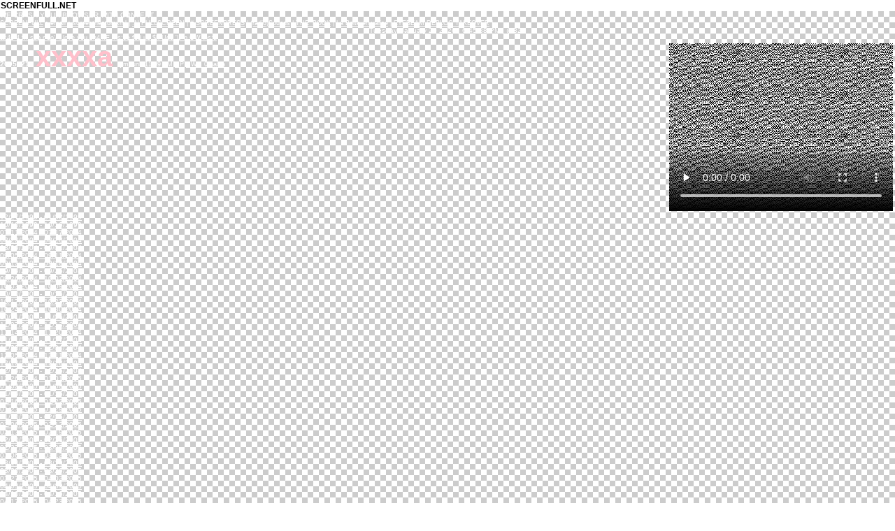

--- FILE ---
content_type: text/html
request_url: https://screenfull.net/stadium/2005/02/xxxxa.html
body_size: 3789
content:
<html>
<head>
<LINK REL="SHORTCUT ICON" HREF="http://screenfull.net/favicon.ico" type="image/x-icon">
<title>SCREENFULL</title>
<meta http-equiv="refresh" content="1800">
<meta name="description" content="screenfull">
<meta name="keywords" content="all">
<meta name="Classification" content="all">
<meta name="author" content="screenfull">
<meta name="date-creation-yyyymmdd" content="20040626">
<meta name="date-revision-yyyymmdd" content="20191004">
<meta name="Identifier-URL" content="http://screenfull.net/stadium/">
<meta name="revisit-after" content="1 day">
<meta name="robots" content="index|follow">
<script language="javascript">
<!--
function fullscreen(){
window.open('http://screenfull.net/stadium/index.html','screenfull','fullscreen,scrollbars');
}
function openradio(){
window.open('http://screenfull.net/radio/index.php?autoplay=1','screenfullradio','toolbar=0,location=0,status=0,menubar=0,scrollbars=0,resizable=yes,width=222,height=340');
}


//-->
</script>
<style type="text/css">
<!--
a {  font-family: Verdana, Arial, Helvetica, sans-serif; text-decoration: underline; color: #FFFFFF}
table {  font-family: Verdana, Arial, Helvetica, sans-serif; font-size: 9px; text-decoration: none; color: #FFFFFF}
td {  font-family: Verdana, Arial, Helvetica, sans-serif; text-decoration: none; color: #FFFFFF}
tr {  font-family: Verdana, Arial, Helvetica, sans-serif; text-decoration: none; color: #FFFFFF}
pre {  }
.link {  font-family: Verdana, Arial, Helvetica, sans-serif; font-size: 9px; text-decoration: underline; color: #FFFFFF}
.txt {  font-family: Verdana, Arial, Helvetica, sans-serif; font-size: 9px; text-decoration: none; color: #FFFFFF}
.title {  font-family: Verdana, Arial, Helvetica, sans-serif; font-size: 10px; text-decoration: none; font-weight: bold; color: #FFFFFF}
.supertitle {  font-family: Verdana, Arial, Helvetica, sans-serif; font-size: 40px; text-decoration: none; font-weight: bold; color: pink}
.blogtitle {  font-family: Verdana, Arial, Helvetica, sans-serif; font-size: 12px; text-decoration: none; font-weight: bold; color: #000000}
.blogdescription{  font-family: Verdana, Arial, Helvetica, sans-serif; font-size: 10px; text-decoration: none;  color: #FFFFFF}
.date {  font-family: Verdana, Arial, Helvetica, sans-serif; font-size: 10px; text-decoration: none; color: #FFFFFF}
.comment {  font-family: Verdana, Arial, Helvetica, sans-serif; font-size: 10px; text-decoration: none; color: #FFFFFF}
body {  font-family: Verdana, Arial, Helvetica, sans-serif; font-size: 10px; text-decoration: none; color: #000000;
scrollbar-face-color: #FFFFFF;
scrollbar-shadow-color: #FFFFFF;
scrollbar-highlight-color: #666666;
scrollbar-3dlight-color: #FFFFFF;
scrollbar-darkshadow-color: #cccccc;
scrollbar-track-color: #FFFFFF;
scrollbar-arrow-color: #FFFFFF;
scrollbar-width: 60;
}
.spanstyle{ position:absolute;visibility:visible;top:-50px;font-size:10px;font-family:Verdana, Arial, Helvetica, sans-serif;color:FFFFFF; background-color:#336633
#sideBar{float:right;padding:1px 1px 40px 1px;margin:-35px 1px 0px 0px;width:auto;color:#FF0000;font-size:10px;text-align:right;}
-->
</style>
</head>
<body bgcolor="#ffffff" background="http://screenfull.net/stadium/bg2.gif" leftmargin="0" topmargin="0" marginwidth="0" marginheight="0" link="blue" vlink="#00FFFF" alink="#00FF00" bgproperties="fixed">
<a name="up"></a><table width="100%" border="0" cellspacing="1" cellpadding="0" bgcolor="#ffffff">
<tr><td ><span class="blogtitle">SCREENFULL.NET</span></td></tr>
</table><table width="100%" border="0" cellspacing="0" cellpadding="0" ><tr><td>
      <span class="blogdescription">WE CRASH YOUR BROWSER WITH CONTENT</span>
<br>
<a href="http://screenfull.net/stadium/" title=" screenfull.stadium ">SCREENFULL</A> <span class="blogdescription">&#149;</span> <font color="#FFFFFF"><a href="mailto:1[at]screenfull.net" title="change [at] by @">email </a></font> 
      <!-- add links to other sections of your site here -->
      <span class="blogdescription">&#149;</span> <a href="http://screenfull.net/stadium/atom.xml" title=" Atom feed ">screentheatomxml</a> | <a href="javascript:;fullscreen();window.close()" title="SCREENFULL :n FULLSCREEN">:N FULLSCREEN</a> | <a href="http://screenfull.net/screenpress.html" title="# SCREENPRESS"># SCREENPRESS</a> | <a href="javascript:;openradio()" title="screenfull(radio)sounds">(radio)Sounds</a> | <a href="http://screenfull.net/THE_BOOK_2.pdf" title="SCREENFULL_THE_BOOK">THE_BOOK</a> | <a href="http://screenfull.net/LaBoiteEnValise.html" title="La Boite en valise">La Boite en valise</a> | <a href="http://www.eyebeam.org/reblog/archives/2005/04/index.html" title="# EYEBEAM REBLOG TAKEOVER">EYEBEAM REBLOG TAKEOVER</a> |<br><div align="center">
 <font face="verdana, arial" size="1" color="#FFFFFF">
<span id="clock">
<SCRIPT LANGUAGE="JavaScript">
<!-- Original:  Chris (javascript@crashedstar.com) -->
<!-- Web Site:  http://www.crashedstar.com/ -->
<!-- Begin
var dayarray=new Array("Sunday","Monday","Tuesday","Wednesday","Thursday","Friday","Saturday")
var montharray=new Array("January","February","March","April","May","June","July","August","September","October","November","December")
function getthedate(){
var mydate=new Date()
var year=mydate.getYear()
if (year < 1000)
year+=1900
var day=mydate.getDay()
var month=mydate.getMonth()
var daym=mydate.getDate()
if (daym<10)
daym="0"+daym
var hours=mydate.getHours()
var minutes=mydate.getMinutes()
var seconds=mydate.getSeconds()
var dn="AM"
if (hours>=12)
dn="PM"
if (hours>12){
hours=hours-12
}
{
 d = new Date();
 Time24H = new Date();
 Time24H.setTime(d.getTime() + (d.getTimezoneOffset()*60000) + 3600000);
 InternetTime = Math.round((Time24H.getHours()*60+Time24H.getMinutes()) / 1.44);
 if (InternetTime < 10) InternetTime = '00'+InternetTime;
 else if (InternetTime < 100) InternetTime = '0'+InternetTime;
}
if (hours==0)
hours=12
if (minutes<=9)
minutes="0"+minutes
if (seconds<=9)
seconds="0"+seconds
//change font size here
var cdate=dayarray[day]+", "+montharray[month]+" "+daym+" "+year+" | "+hours+":"+minutes+":"+seconds+" "+dn+" | @"+InternetTime+""
if (document.all)
document.all.clock.innerHTML=cdate
else if (document.getElementById)
document.getElementById("clock").innerHTML=cdate
else
document.write(cdate)
}
if (!document.all&&!document.getElementById)
getthedate()
function goforit(){
if (document.all||document.getElementById)
setInterval("getthedate()",1000)
}
window.onload=goforit
//  End -->
</script>
</span>
</font>
</div>
 <div id="sideBar">
  <a href="http://screenfull.net/stadium/2005/02/al4s.html" title="al:4s">
    al:4s
  </a>

  <a href="http://screenfull.net/stadium/2005/02/4-fr.html" title="4 fr:">
    4 fr:
  </a>

  <a href="http://screenfull.net/stadium/2005/02/sup-r-bo.html" title="sup r bo'/">
    sup r bo'/
  </a>

  <a href="http://screenfull.net/stadium/2005/02/i.html" title="i">
    i
  </a>

  <a href="http://screenfull.net/stadium/2005/02/love.html" title="love">
    love
  </a>

  <a href="http://screenfull.net/stadium/2005/02/you.html" title="you">
    you
  </a>

  <a href="http://screenfull.net/stadium/2005/02/sh4-ke.html" title="sh4  kE">
    sh4  kE
  </a>

  <a href="http://screenfull.net/stadium/2005/02/nsde-fed-up.html" title=":ns:de fed up">
    :ns:de fed up
  </a>

  <a href="http://screenfull.net/stadium/2005/02/h-udd-u-p.html" title="$h Udd 'U p">
    $h Udd 'U p
  </a>

  <a href="http://screenfull.net/stadium/2005/02/gw-insd.html" title="GW   ins:d">
    GW   ins:d
  </a>

</div>
<b>
          <span class="date">20050214</span>
     </b>
  <span class="supertitle">
    xxxxa
  </span>
          <a name="110839380507661100"></a>
          <table align="right"><tr><td> <video controls autoplay loop><source src="http://screenfull.net/stadium/mov/xxxx4.mov" WIDTH="320" HEIGHT="240"       ></video> </td></tr></table>
        <span class="txt">jimpunk <a href="http://screenfull.net/stadium/2005/02/xxxxa.html">11:09 PM</a>  <a href="#up">UP</a> <a href="#down">DWN</a></span> <span class="comment">

	
	</span>

   <a href="http://www.blogger.com/comment.g?blogID=6513024&amp;postID=110839380507661100&amp;isPopup=true" 
    onclick="window.open('http://www.blogger.com/comment.g?blogID=6513024&amp;postID=110839380507661100&amp;isPopup=true', 'bloggerPopup', 'toolbar=0,scrollbars=1,location=0,statusbar=1,menubar=0,resizable=1,width=400,height=450');return false;">
   0 habla</a>


</td></tr></table>
<TABLE CELLPADDING=0 CELLSPACING=0 BORDER=0>
   	  
    	<a href="http://screenfull.net/stadium/1998_12_27_screenfull_archive.html" title="12/27/1998 - 01/02/1999"> 12/27/1998 - 01/02/1999 </a><br>
	  
    	<a href="http://screenfull.net/stadium/1999_10_10_screenfull_archive.html" title="10/10/1999 - 10/16/1999"> 10/10/1999 - 10/16/1999 </a><br>
	  
    	<a href="http://screenfull.net/stadium/2004_07_11_screenfull_archive.html" title="07/11/2004 - 07/17/2004"> 07/11/2004 - 07/17/2004 </a><br>
	  
    	<a href="http://screenfull.net/stadium/2004_08_22_screenfull_archive.html" title="08/22/2004 - 08/28/2004"> 08/22/2004 - 08/28/2004 </a><br>
	  
    	<a href="http://screenfull.net/stadium/2004_08_29_screenfull_archive.html" title="08/29/2004 - 09/04/2004"> 08/29/2004 - 09/04/2004 </a><br>
	  
    	<a href="http://screenfull.net/stadium/2004_09_05_screenfull_archive.html" title="09/05/2004 - 09/11/2004"> 09/05/2004 - 09/11/2004 </a><br>
	  
    	<a href="http://screenfull.net/stadium/2004_09_12_screenfull_archive.html" title="09/12/2004 - 09/18/2004"> 09/12/2004 - 09/18/2004 </a><br>
	  
    	<a href="http://screenfull.net/stadium/2004_09_19_screenfull_archive.html" title="09/19/2004 - 09/25/2004"> 09/19/2004 - 09/25/2004 </a><br>
	  
    	<a href="http://screenfull.net/stadium/2004_09_26_screenfull_archive.html" title="09/26/2004 - 10/02/2004"> 09/26/2004 - 10/02/2004 </a><br>
	  
    	<a href="http://screenfull.net/stadium/2004_10_03_screenfull_archive.html" title="10/03/2004 - 10/09/2004"> 10/03/2004 - 10/09/2004 </a><br>
	  
    	<a href="http://screenfull.net/stadium/2004_10_10_screenfull_archive.html" title="10/10/2004 - 10/16/2004"> 10/10/2004 - 10/16/2004 </a><br>
	  
    	<a href="http://screenfull.net/stadium/2004_10_17_screenfull_archive.html" title="10/17/2004 - 10/23/2004"> 10/17/2004 - 10/23/2004 </a><br>
	  
    	<a href="http://screenfull.net/stadium/2004_10_24_screenfull_archive.html" title="10/24/2004 - 10/30/2004"> 10/24/2004 - 10/30/2004 </a><br>
	  
    	<a href="http://screenfull.net/stadium/2004_10_31_screenfull_archive.html" title="10/31/2004 - 11/06/2004"> 10/31/2004 - 11/06/2004 </a><br>
	  
    	<a href="http://screenfull.net/stadium/2004_11_07_screenfull_archive.html" title="11/07/2004 - 11/13/2004"> 11/07/2004 - 11/13/2004 </a><br>
	  
    	<a href="http://screenfull.net/stadium/2004_11_14_screenfull_archive.html" title="11/14/2004 - 11/20/2004"> 11/14/2004 - 11/20/2004 </a><br>
	  
    	<a href="http://screenfull.net/stadium/2004_11_21_screenfull_archive.html" title="11/21/2004 - 11/27/2004"> 11/21/2004 - 11/27/2004 </a><br>
	  
    	<a href="http://screenfull.net/stadium/2004_11_28_screenfull_archive.html" title="11/28/2004 - 12/04/2004"> 11/28/2004 - 12/04/2004 </a><br>
	  
    	<a href="http://screenfull.net/stadium/2004_12_05_screenfull_archive.html" title="12/05/2004 - 12/11/2004"> 12/05/2004 - 12/11/2004 </a><br>
	  
    	<a href="http://screenfull.net/stadium/2004_12_12_screenfull_archive.html" title="12/12/2004 - 12/18/2004"> 12/12/2004 - 12/18/2004 </a><br>
	  
    	<a href="http://screenfull.net/stadium/2004_12_19_screenfull_archive.html" title="12/19/2004 - 12/25/2004"> 12/19/2004 - 12/25/2004 </a><br>
	  
    	<a href="http://screenfull.net/stadium/2004_12_26_screenfull_archive.html" title="12/26/2004 - 01/01/2005"> 12/26/2004 - 01/01/2005 </a><br>
	  
    	<a href="http://screenfull.net/stadium/2005_01_02_screenfull_archive.html" title="01/02/2005 - 01/08/2005"> 01/02/2005 - 01/08/2005 </a><br>
	  
    	<a href="http://screenfull.net/stadium/2005_01_09_screenfull_archive.html" title="01/09/2005 - 01/15/2005"> 01/09/2005 - 01/15/2005 </a><br>
	  
    	<a href="http://screenfull.net/stadium/2005_01_16_screenfull_archive.html" title="01/16/2005 - 01/22/2005"> 01/16/2005 - 01/22/2005 </a><br>
	  
    	<a href="http://screenfull.net/stadium/2005_01_23_screenfull_archive.html" title="01/23/2005 - 01/29/2005"> 01/23/2005 - 01/29/2005 </a><br>
	  
    	<a href="http://screenfull.net/stadium/2005_01_30_screenfull_archive.html" title="01/30/2005 - 02/05/2005"> 01/30/2005 - 02/05/2005 </a><br>
	  
    	<a href="http://screenfull.net/stadium/2005_02_06_screenfull_archive.html" title="02/06/2005 - 02/12/2005"> 02/06/2005 - 02/12/2005 </a><br>
	  
    	<a href="http://screenfull.net/stadium/2005_02_13_screenfull_archive.html" title="02/13/2005 - 02/19/2005"> 02/13/2005 - 02/19/2005 </a><br>
	  
    	<a href="http://screenfull.net/stadium/2005_02_20_screenfull_archive.html" title="02/20/2005 - 02/26/2005"> 02/20/2005 - 02/26/2005 </a><br>
	  
    	<a href="http://screenfull.net/stadium/2005_02_27_screenfull_archive.html" title="02/27/2005 - 03/05/2005"> 02/27/2005 - 03/05/2005 </a><br>
	  
    	<a href="http://screenfull.net/stadium/2005_03_06_screenfull_archive.html" title="03/06/2005 - 03/12/2005"> 03/06/2005 - 03/12/2005 </a><br>
	  
    	<a href="http://screenfull.net/stadium/2005_03_13_screenfull_archive.html" title="03/13/2005 - 03/19/2005"> 03/13/2005 - 03/19/2005 </a><br>
	  
    	<a href="http://screenfull.net/stadium/2005_03_20_screenfull_archive.html" title="03/20/2005 - 03/26/2005"> 03/20/2005 - 03/26/2005 </a><br>
	  
    	<a href="http://screenfull.net/stadium/2005_03_27_screenfull_archive.html" title="03/27/2005 - 04/02/2005"> 03/27/2005 - 04/02/2005 </a><br>
	  
    	<a href="http://screenfull.net/stadium/2005_04_03_screenfull_archive.html" title="04/03/2005 - 04/09/2005"> 04/03/2005 - 04/09/2005 </a><br>
	  
    	<a href="http://screenfull.net/stadium/2005_04_10_screenfull_archive.html" title="04/10/2005 - 04/16/2005"> 04/10/2005 - 04/16/2005 </a><br>
	  
    	<a href="http://screenfull.net/stadium/2005_04_17_screenfull_archive.html" title="04/17/2005 - 04/23/2005"> 04/17/2005 - 04/23/2005 </a><br>
	  
    	<a href="http://screenfull.net/stadium/2005_04_24_screenfull_archive.html" title="04/24/2005 - 04/30/2005"> 04/24/2005 - 04/30/2005 </a><br>
	  
    	<a href="http://screenfull.net/stadium/2005_05_01_screenfull_archive.html" title="05/01/2005 - 05/07/2005"> 05/01/2005 - 05/07/2005 </a><br>
	  
    	<a href="http://screenfull.net/stadium/2005_05_08_screenfull_archive.html" title="05/08/2005 - 05/14/2005"> 05/08/2005 - 05/14/2005 </a><br>
	  
</TABLE><br>
<a href="http://screenfull.net/THE_BOOK_2.pdf" title="SCREENFULL_THE_BOOK">SCREENFULL_THE_BOOK</a><br>
<a href="http://screenfull.net/radio/index.php?autoplay=1" title="screenfull (radio)sounds">screenfull (radio)sounds</a><br>
<a href="http://screenfull.net/screenpress.html" title="# SCREENPRESS"># SCREENPRESS</a><br>
<a href="http://www.eyebeam.org/reblog/archives/2005/04/index.html" title="# EYEBEAM REBLOG TAKEOVER">EYEBEAM REBLOG TAKEOVER</a><br>
<a href="http://screenfull.net/eyebeam/" title="Eyebeam reBLOG">Eyebeam reBLOG</a><br>
<a href="http://del.icio.us/screenfull" title="del.icio.us/SCREENFULL">del.icio.us/SCREENFULL</a><br>
<a href="http://screenfull.net/LaBoiteEnValise.html" title="LaBoiteEnValise.html">LaBoiteEnValise.html</a><br>
<a href="http://del.icio.us/LaBoiteEnValise" title="del.icio.us/LaBoiteEnValise">del.icio.us/LaBoiteEnValise</a><br><br>

<a href="http://screenfull.net/index8.html" title="Splash 8 - 200504">Splash 8 - 200504</a><br>
<a href="http://screenfull.net/index7.html" title="Splash 7 - 200504">Splash 7 - 200504</a><br>
<a href="http://screenfull.net/index6.html" title="Splash 6 - 200503">Splash 6 - 200503</a><br>
<a href="http://screenfull.net/index5.html" title="Splash 5 - 200502">Splash 5 - 200502</a><br>
<a href="http://screenfull.net/index4.html" title="Splash 4 - 200411">Splash 4 - 200411</a><br>
<a href="http://screenfull.net/index3.html" title="Splash 3 - 200410">Splash 3 - 200410</a><br>
<a href="http://screenfull.net/index2.html" title="Splash 2 - 200409">Splash 2 - 200409</a><br>
<a href="http://screenfull.net/index1.html" title="Splash 1 - 200408">Splash 1 - 200408</a><br><br>
<a href="http://feeds.feedburner.com/Screenfull" title="XMLIZED"><img src="http://www.feedburner.com/fb/images/pub/xml_button.gif" style="border:0"/></a><br>
<br>
<table width="100%" border="0" height="300" cellspacing="0" cellpadding="0">
  <tr>
    <td align="left" valign="bottom"><a href="http://screenfull.net" target="_top">SCREENFULL.NET</a></td>
    <td align="right" valign="bottom"><a href="http://www.blogger.com"><img width=88 height=31 src="http://buttons.blogger.com/bloggerbutton1.gif" border=0 alt="This page is powered by Blogger. Isn't yours?" align="right"></a></td>
  </tr>
</table>
<a name="down"></a>
</body>
</html>